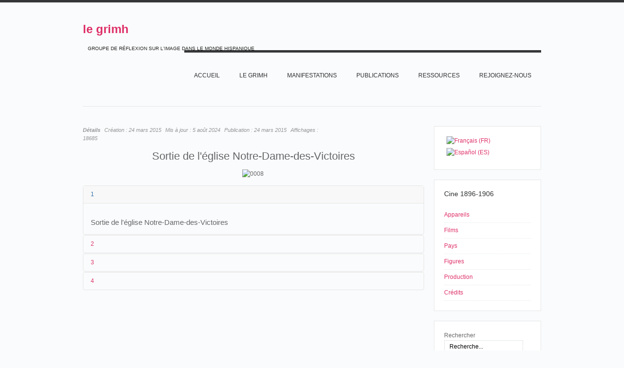

--- FILE ---
content_type: text/html; charset=utf-8
request_url: https://grimh.org/index.php?option=com_content&view=article&layout=edit&id=2856&Itemid=679&lang=fr
body_size: 7848
content:
<!DOCTYPE html PUBLIC "-//W3C//DTD XHTML 1.0 Transitional//EN" "http://www.w3.org/TR/xhtml1/DTD/xhtml1-transitional.dtd">

<html xmlns="http://www.w3.org/1999/xhtml" xml:lang="fr-fr" lang="fr-fr">

<head>
    <script type="text/javascript">
var siteurl='/';
var tmplurl='/templates/grimhfr/';
var isRTL = false;
</script>

<meta http-equiv="content-type" content="text/html; charset=utf-8" />
	<meta name="keywords" content="Grimh, le Grimh, grimh, le grimh, association le grimh, asociación Le Grimh" />
	<meta name="author" content="Jean-Claude Seguin" />
	<meta name="description" content="Le site de l'Association Le Grimh. El sitio de Le Grimh." />
	<title>1896-1906-films NOR 0008_victoire</title>
	<link href="/t3-assets/css_46347.css" rel="stylesheet" type="text/css" />
	<link href="/t3-assets/css_ef65f.css?v=7" rel="stylesheet" type="text/css" />
	<style type="text/css">
#scrollToTop {
	cursor: pointer;
	font-size: 0.9em;
	position: fixed;
	text-align: center;
	z-index: 9999;
	-webkit-transition: background-color 0.2s ease-in-out;
	-moz-transition: background-color 0.2s ease-in-out;
	-ms-transition: background-color 0.2s ease-in-out;
	-o-transition: background-color 0.2s ease-in-out;
	transition: background-color 0.2s ease-in-out;

	background: #cf4098;
	color: #FFFFFF;
	border-radius: 3px;
	padding-left: 12px;
	padding-right: 12px;
	padding-top: 12px;
	padding-bottom: 12px;
	right: 20px; bottom: 20px;
}

#scrollToTop:hover {
	background: #08C;
	color: #FFFFFF;
}

#scrollToTop > img {
	display: block;
	margin: 0 auto;
}
			#mbCenter {
	background-color: #ffffff;
	-webkit-border-radius: 10px;
	-khtml-border-radius: 10px;
	-moz-border-radius: 10px;
	border-radius: 10px;
	-webkit-box-shadow: 0px 5px 20px rgba(0,0,0,0.50);
	-khtml-box-shadow: 0px 5px 20px rgba(0,0,0,0.50);
	-moz-box-shadow: 0px 5px 20px rgba(0,0,0,0.50);
	box-shadow: 0px 5px 20px rgba(0,0,0,0.50);
	/* For IE 8 */
	-ms-filter: "progid:DXImageTransform.Microsoft.Shadow(Strength=5, Direction=180, Color='#000000')";
	/* For IE 5.5 - 7 */
	filter: progid:DXImageTransform.Microsoft.Shadow(Strength=5, Direction=180, Color='#000000');
        behavior: url(https://grimh.org/plugins/system/mediabox_ck/mediabox_ck/PIE.htc);
	}
	
	#mbOverlay {
		background-color: #000;
	}
	
	#mbCenter.mbLoading {
		background-color: #ffffff;
	}
	
	#mbBottom {
		color: #999;
	}
	
	#mbTitle, #mbPrevLink, #mbNextLink, #mbCloseLink {
		color: #fff;
	}
		</style>
	<script type="application/json" class="joomla-script-options new">{"csrf.token":"d6306662ff7548161f829544f4df3a75","system.paths":{"root":"","base":""}}</script>
	<script src="/t3-assets/js_a94d3.js" type="text/javascript"></script>
	<script type="text/javascript">
document.addEvent('domready', function() {
	new Skyline_ScrollToTop({
		'image':		'',
		'text':			'TOP',
		'title':		'',
		'className':	'scrollToTop',
		'duration':		500,
		'transition':	Fx.Transitions.linear
	});
});jQuery(window).on('load',  function() {
				new JCaption('img.caption');
			});JCEMediaBox.init({popup:{width:"",height:"",legacy:0,lightbox:0,shadowbox:0,resize:1,icons:1,overlay:1,overlayopacity:0.8,overlaycolor:"#000000",fadespeed:500,scalespeed:500,hideobjects:0,scrolling:"fixed",close:2,labels:{'close':'Fermer','next':'Suivant','previous':'Précédent','cancel':'Annuler','numbers':'{$current} sur {$total}'},cookie_expiry:"",google_viewer:0,pdfjs:0},tooltip:{className:"tooltip",opacity:0.8,speed:150,position:"br",offsets:{x: 16, y: 16}},base:"/",imgpath:"plugins/system/jcemediabox/img",theme:"standard",themecustom:"",themepath:"plugins/system/jcemediabox/themes"});
                    Mediabox.scanPage = function() {
                        var links = document.getElements("a").filter(function(el) {
                            return el.rel && el.rel.test(/^lightbox/i);
                        });
                        links.mediabox({
                        overlayOpacity : 	0.7,
						resizeOpening : 	1,
						resizeDuration : 	500,
						resizeTransition : 	0,
						initialWidth : 		320,
						initialHeight : 	180,
						defaultWidth : 		640,
						defaultHeight : 	360,
						vertioffset : 		0,
						horizoffset : 		0,
						showCaption : 		1,
						showCounter : 		1,
						attribType :		'rel',
                        playerpath: 'https://grimh.org/plugins/system/mediabox_ck/mediabox_ck/NonverBlaster.swf'
                        }, null, function(el) {
                            var rel0 = this.rel.replace(/[[]|]/gi," ");
                            var relsize = rel0.split(" ");
                            return (this == el) || ((this.rel.length > 8) && el.rel.match(relsize[1]));
                        });
                    };
                    window.addEvent("domready", Mediabox.scanPage);
                    
 var rl_sliders_use_hash = 1; var rl_sliders_reload_iframes = 0; var rl_sliders_init_timeout = 0; 
jQuery.noConflict();
	</script>

<!--[if ie]><link href="/plugins/system/jat3/jat3/base-themes/default/css/template-ie.css" type="text/css" rel="stylesheet" /><![endif]--> 
<!--[if ie]><link href="/templates/grimhfr/css/template-ie.css" type="text/css" rel="stylesheet" /><![endif]--> 
<!--[if ie 7]><link href="/plugins/system/jat3/jat3/base-themes/default/css/template-ie7.css" type="text/css" rel="stylesheet" /><![endif]--> 
<!--[if ie 7]><link href="/templates/grimhfr/css/template-ie7.css" type="text/css" rel="stylesheet" /><![endif]--> 


<meta name="viewport" content="width=device-width, initial-scale=1.0, maximum-scale=3.0, user-scalable=yes"/>
<meta name="HandheldFriendly" content="true" />


<link href="/templates/grimhfr/images/favicon.ico" rel="shortcut icon" type="image/x-icon" />
    
    <style type="text/css">
/*dynamic css*/
</style><style type="text/css"> @media print { body { display:none } } </style>

<script type="text/javascript">
	function clickExplorer() {
		if( document.all ) {
			//alert('© Copyright 2020');
		}
		return false;
	}
	function clickOther(e) {
		if( document.layers || ( document.getElementById && !document.all ) ) {
			if ( e.which == 2 || e.which == 3 ) {
				//alert('© Copyright 2020');
				return false;
			}
		}
	}
	if( document.layers ) {
		document.captureEvents( Event.MOUSEDOWN );
		document.onmousedown=clickOther;
	}
	else {
		document.onmouseup = clickOther;
		document.oncontextmenu = clickExplorer;
	}
</script>

<script type="text/javascript">
	function disableSelection(target){
	if (typeof target.onselectstart!="undefined") // IE
		target.onselectstart=function(){return false}
	else if (typeof target.style.MozUserSelect!="undefined") // Firefox
		target.style.MozUserSelect="none"
	else // Opera etc
		target.onmousedown=function(){return false}
	target.style.cursor = "default"
	}
</script>

<script type="text/javascript">
	/* <![CDATA[ */
		window.addEvent('domready', function() {
			document.body.oncopy = function() {
				//alert('© Copyright 2020');
				return false;
			}
		});
	/* ]]> */
</script>
<meta http-equiv="imagetoolbar" content="no">
</head>

<body id="bd" class="bd fs3 com_content">
<a ondragstart="return false;" name="Top" id="Top"></a>
<div id="ja-wrapper">


                <div id="ja-header"
            	class="wrap ">
                   <div class="main">
                           <div class="main-inner1 clearfix">
                <div class="logo-text">
    <h1><a ondragstart="return false;" href="/" title="Le site du Grimh"><span>le grimh</span></a></h1>
    <p class="site-slogan">GROUPE DE RÉFLEXION SUR L'IMAGE DANS LE MONDE HISPANIQUE</p>
</div>

<div id="ja-mainnav" class="clearfix">
	<div class="ja-megamenu clearfix" id="ja-megamenu">
<ul class="megamenu level0"><li  class="mega first"><a ondragstart="return false;" href="https://grimh.org/"  class="mega first" id="menu127" title="Accueil"><span class="menu-title">Accueil</span></a></li><li  class="mega haschild"><a ondragstart="return false;" href="/index.php?option=com_content&amp;view=article&amp;id=1&amp;Itemid=118&amp;lang=fr"  class="mega haschild" id="menu118" title="Le GRIMH"><span class="menu-title">Le GRIMH</span></a><div class="childcontent cols1 ">
<div class="childcontent-inner-wrap">
<div class="childcontent-inner clearfix"><div class="megacol column1 first" style="width: 200px;"><ul class="megamenu level1"><li  class="mega first"><a ondragstart="return false;" href="/index.php?option=com_content&amp;view=article&amp;id=74&amp;Itemid=155&amp;lang=fr"  class="mega first" id="menu155" title="L'association"><span class="menu-title">L'association</span></a></li><li  class="mega last"><a ondragstart="return false;" href="/index.php?option=com_content&amp;view=article&amp;id=36&amp;Itemid=210&amp;lang=fr"  class="mega last" id="menu210" title="Bureau"><span class="menu-title">Bureau</span></a></li></ul></div></div>
</div></div></li><li  class="mega haschild"><a ondragstart="return false;" href="/index.php?option=com_content&amp;view=article&amp;id=18&amp;Itemid=119&amp;lang=fr"  class="mega haschild" id="menu119" title="MANIFESTATIONS"><span class="menu-title">MANIFESTATIONS</span></a><div class="childcontent cols1 ">
<div class="childcontent-inner-wrap">
<div class="childcontent-inner clearfix"><div class="megacol column1 first" style="width: 200px;"><ul class="megamenu level1"><li  class="mega first"><a ondragstart="return false;" href="/index.php?option=com_content&amp;view=article&amp;id=7397&amp;Itemid=747&amp;lang=fr"  class="mega first" id="menu747" title="2020 IMAGE ET MUSIQUE"><span class="menu-title">2020 IMAGE ET MUSIQUE</span></a></li><li  class="mega last haschild"><a ondragstart="return false;" href="/index.php?option=com_content&amp;view=article&amp;id=18&amp;Itemid=158&amp;lang=fr"  class="mega last haschild" id="menu158" title="ARCHIVES"><span class="menu-title">ARCHIVES</span></a><div class="childcontent cols1 ">
<div class="childcontent-inner-wrap">
<div class="childcontent-inner clearfix"><div class="megacol column1 first" style="width: 200px;"><ul class="megamenu level2"><li  class="mega first haschild"><a ondragstart="return false;" href="/index.php?option=com_content&amp;view=article&amp;id=52&amp;Itemid=267&amp;lang=fr"  class="mega first haschild" id="menu267" title="LES CONGRES DU GRIMH"><span class="menu-title">LES CONGRES DU GRIMH</span></a><div class="childcontent cols1 ">
<div class="childcontent-inner-wrap">
<div class="childcontent-inner clearfix"><div class="megacol column1 first" style="width: 200px;"><ul class="megamenu level3"><li  class="mega first"><a ondragstart="return false;" href="/index.php?option=com_content&amp;view=article&amp;id=9920&amp;Itemid=718&amp;lang=fr"  class="mega first" id="menu718" title="2018 IMAGE ET SCIENCE"><span class="menu-title">2018 IMAGE ET SCIENCE</span></a></li></ul></div></div>
</div></div></li><li  class="mega"><a ondragstart="return false;" href="/index.php?option=com_content&amp;view=article&amp;id=5&amp;Itemid=268&amp;lang=fr"  class="mega" id="menu268" title="LES SÉMINAIRES ET JOURNÉES DU GRIMH"><span class="menu-title">LES SÉMINAIRES ET JOURNÉES DU GRIMH</span></a></li><li  class="mega last"><a ondragstart="return false;" href="/index.php?option=com_content&amp;view=article&amp;id=72&amp;Itemid=285&amp;lang=fr"  class="mega last" id="menu285" title="CREATEUR CRITIQUE"><span class="menu-title">CREATEUR CRITIQUE</span></a></li></ul></div></div>
</div></div></li></ul></div></div>
</div></div></li><li  class="mega haschild"><a ondragstart="return false;" href="/index.php?option=com_content&amp;view=article&amp;id=79&amp;Itemid=289&amp;lang=fr"  class="mega haschild" id="menu289" title="PUBLICATIONS"><span class="menu-title">PUBLICATIONS</span></a><div class="childcontent cols1 ">
<div class="childcontent-inner-wrap">
<div class="childcontent-inner clearfix"><div class="megacol column1 first" style="width: 200px;"><ul class="megamenu level1"><li  class="mega first"><a ondragstart="return false;" href="/index.php?option=com_content&amp;view=article&amp;id=77&amp;Itemid=290&amp;lang=fr"  class="mega first" id="menu290" title="Ouvrages"><span class="menu-title">Ouvrages</span></a></li><li  class="mega last"><a ondragstart="return false;" href="/index.php?option=com_content&amp;view=article&amp;id=78&amp;Itemid=291&amp;lang=fr"  class="mega last" id="menu291" title="Charte typographique"><span class="menu-title">Charte typographique</span></a></li></ul></div></div>
</div></div></li><li  class="mega haschild"><a ondragstart="return false;" href="/index.php?option=com_content&amp;view=article&amp;id=28&amp;Itemid=152&amp;lang=fr"  class="mega haschild" id="menu152" title="RESSOURCES"><span class="menu-title">RESSOURCES</span></a><div class="childcontent cols1 ">
<div class="childcontent-inner-wrap">
<div class="childcontent-inner clearfix"><div class="megacol column1 first" style="width: 200px;"><ul class="megamenu level1"><li  class="mega first haschild"><a ondragstart="return false;" href="/index.php?option=com_wrapper&amp;view=wrapper&amp;Itemid=226&amp;lang=fr"  class="mega first haschild" id="menu226" title="Arts"><span class="menu-title">Arts</span></a><div class="childcontent cols1 ">
<div class="childcontent-inner-wrap">
<div class="childcontent-inner clearfix"><div class="megacol column1 first" style="width: 200px;"><ul class="megamenu level2"><li  class="mega first"><a ondragstart="return false;" href="/images/Ressources/Arts/Los muralistas mexicanos/album/index.html"  class="mega first" id="menu636" title="Les Muralistes mexicains"><span class="menu-title">Les Muralistes mexicains</span></a></li><li  class="mega"><a ondragstart="return false;" href="/index.php?option=com_content&amp;view=article&amp;id=1250&amp;Itemid=693&amp;lang=fr"  class="mega" id="menu693" title="Goya (1800-1815)"><span class="menu-title">Goya (1800-1815)</span></a></li><li  class="mega last"><a ondragstart="return false;" href="/index.php?option=com_content&amp;view=article&amp;id=3194&amp;Itemid=733&amp;lang=fr"  class="mega last" id="menu733" title="Les Désastres de la guerre"><span class="menu-title">Les Désastres de la guerre</span></a></li></ul></div></div>
</div></div></li><li  class="mega haschild"><a ondragstart="return false;" href="/index.php?option=com_content&amp;view=article&amp;id=140&amp;Itemid=225&amp;lang=fr"  class="mega haschild" id="menu225" title="Cinéma"><span class="menu-title">Cinéma</span></a><div class="childcontent cols1 ">
<div class="childcontent-inner-wrap">
<div class="childcontent-inner clearfix"><div class="megacol column1 first" style="width: 200px;"><ul class="megamenu level2"><li  class="mega first"><a ondragstart="return false;" href="/index.php?option=com_content&amp;view=article&amp;id=8271&amp;Itemid=732&amp;lang=fr"  class="mega first" id="menu732" title="En construcción"><span class="menu-title">En construcción</span></a></li><li  class="mega"><a ondragstart="return false;" href="/index.php?option=com_content&amp;view=article&amp;id=8289&amp;Itemid=734&amp;lang=fr"  class="mega" id="menu734" title="Barcelone au cinéma"><span class="menu-title">Barcelone au cinéma</span></a></li><li  class="mega"><a ondragstart="return false;" href="/index.php?option=com_content&amp;view=article&amp;id=143&amp;Itemid=356&amp;lang=fr"  class="mega" id="menu356" title="Madrid au cinéma"><span class="menu-title">Madrid au cinéma</span></a></li><li  class="mega"><a ondragstart="return false;" href="/index.php?option=com_content&amp;view=article&amp;id=519&amp;Itemid=230&amp;lang=fr"  class="mega" id="menu230" title="Los origenes del Cine"><span class="menu-title">Los origenes del Cine</span></a></li><li  class="mega"><a ondragstart="return false;" href="/index.php?option=com_content&amp;view=article&amp;id=3200&amp;Itemid=711&amp;lang=fr"  class="mega" id="menu711" title="NO"><span class="menu-title">NO</span></a></li><li  class="mega"><a ondragstart="return false;" href="/index.php?option=com_content&amp;view=article&amp;id=84&amp;Itemid=231&amp;lang=fr"  class="mega" id="menu231" title="Barrio"><span class="menu-title">Barrio</span></a></li><li  class="mega last"><a ondragstart="return false;" href="/index.php?option=com_content&amp;view=article&amp;id=41&amp;Itemid=715&amp;lang=fr"  class="mega last" id="menu715" title="Los incendios en los cines (1896-1912)"><span class="menu-title">Los incendios en los cines (1896-1912)</span></a></li></ul></div></div>
</div></div></li><li  class="mega last haschild"><a ondragstart="return false;" href="/index.php?option=com_content&amp;view=article&amp;id=37&amp;Itemid=224&amp;lang=fr"  class="mega last haschild" id="menu224" title="Civilisation"><span class="menu-title">Civilisation</span></a><div class="childcontent cols1 ">
<div class="childcontent-inner-wrap">
<div class="childcontent-inner clearfix"><div class="megacol column1 first" style="width: 200px;"><ul class="megamenu level2"><li  class="mega first"><a ondragstart="return false;" href="/index.php?option=com_content&amp;view=article&amp;id=37&amp;Itemid=229&amp;lang=fr"  class="mega first" id="menu229" title="Ejército español (1898-1939)"><span class="menu-title">Ejército español (1898-1939)</span></a></li><li  class="mega"><a ondragstart="return false;" href="/index.php?option=com_content&amp;view=article&amp;id=492&amp;Itemid=227&amp;lang=fr"  class="mega" id="menu227" title="México Siglo XIX"><span class="menu-title">México Siglo XIX</span></a></li><li  class="mega last"><a ondragstart="return false;" href="/index.php?option=com_content&amp;view=article&amp;id=331&amp;Itemid=535&amp;lang=fr"  class="mega last" id="menu535" title="Nacionalismos"><span class="menu-title">Nacionalismos</span></a></li></ul></div></div>
</div></div></li></ul></div></div>
</div></div></li><li  class="mega"><a ondragstart="return false;" href="/index.php?option=com_chronoforms&amp;view=form&amp;Itemid=593&amp;lang=fr"  class="mega" id="menu593" title="Rejoignez-nous"><span class="menu-title">Rejoignez-nous</span></a></li><li  class="mega last"></li></ul>
</div>            <script type="text/javascript">
                var megamenu = new jaMegaMenuMoo ('ja-megamenu', {
                    'bgopacity': 0,
                    'delayHide': 300,
                    'slide'    : 1,
                    'fading'   : 1,
                    'direction': 'down',
                    'action'   : 'mouseover',
                    'tips'     : false,
                    'duration' : 300,
                    'hidestyle': 'fastwhenshow'
                });
            </script>
            </div>


<ul class="no-display">
    <li><a ondragstart="return false;" href="#ja-content" title="Skip to content">Skip to content</a></li>
</ul>                </div>
                            </div>
                        </div>
            
    <!-- MAIN CONTAINER -->
    <div id="ja-container" class="wrap ja-r1">
               <div class="main">
                           <div class="main-inner1 clearfix">
                        <div id="ja-mainbody" style="width:75%">
            <!-- CONTENT -->
            <div id="ja-main" style="width:100%">
            <div class="inner clearfix">

                <div id="system-message-container">
	</div>

                
                <div id="ja-contentwrap" class="clearfix ">
                    <div id="ja-content" class="column" style="width:100%">
                        <div id="ja-current-content" class="column" style="width:100%">
                            
                                                        <div id="ja-content-main" class="ja-content-main clearfix">
                                <div class="item-page clearfix">

	
<div class="article-tools clearfix">



	<dl class="article-info">
	<dt class="article-info-term">Détails</dt>
	<dd class="create">
	Création : <span>24 mars 2015</span>	</dd>
	<dd class="modified">
	Mis à jour : <span>5 août 2024</span>	</dd>
	<dd class="published">
	Publication : <span>24 mars 2015</span>	</dd>
	
	<dd class="hits">
	Affichages : <span>18685</span>	</dd>
	</dl>
</div>


	<h1 style="text-align: center;">Sortie de l'église Notre-Dame-des-Victoires</h1>
<p style="text-align: center;"><img ondragstart="return false;" src="/images/Ressources/Cinema/origenesdelcine/films/Catalogos/normandin/0008.jpg" alt="0008" />&nbsp;</p>


<!-- START: Sliders -->
<div class="rl_sliders nn_sliders accordion panel-group" id="set-rl_sliders-1"><a ondragstart="return false;" id="rl_sliders-scrollto_1" class="anchor rl_sliders-scroll nn_sliders-scroll"></a>
<div class="accordion-group panel rl_sliders-group nn_sliders-group active">
<a ondragstart="return false;" id="rl_sliders-scrollto_1" class="anchor rl_sliders-scroll nn_sliders-scroll"></a>
<div class="accordion-heading panel-heading">
<a ondragstart="return false;" href="https://grimh.org/index.php?option=com_content&view=article&layout=edit&id=2856&Itemid=679&lang=fr#1" class="accordion-toggle rl_sliders-toggle nn_sliders-toggle" data-toggle="collapse" data-id="1" data-parent="#set-rl_sliders-1"><span class="rl_sliders-toggle-inner nn_sliders-toggle-inner"> 1</span></a>
</div>
<div class="accordion-body rl_sliders-body nn_sliders-body collapse in"  id="1">
<div class="accordion-inner panel-body">
<h2 class="rl_sliders-title nn_sliders-title">1</h2>
<h3>Sortie de l'église Notre-Dame-des-Victoires</h3>


</div></div></div>
<div class="accordion-group panel rl_sliders-group nn_sliders-group">
<a ondragstart="return false;" id="rl_sliders-scrollto_2" class="anchor rl_sliders-scroll nn_sliders-scroll"></a>
<div class="accordion-heading panel-heading">
<a ondragstart="return false;" href="https://grimh.org/index.php?option=com_content&view=article&layout=edit&id=2856&Itemid=679&lang=fr#2" class="accordion-toggle rl_sliders-toggle nn_sliders-toggle collapsed" data-toggle="collapse" data-id="2" data-parent="#set-rl_sliders-1"><span class="rl_sliders-toggle-inner nn_sliders-toggle-inner"> 2</span></a>
</div>
<div class="accordion-body rl_sliders-body nn_sliders-body collapse"  id="2">
<div class="accordion-inner panel-body">
<h2 class="rl_sliders-title nn_sliders-title">2</h2>
<table style="width: 100%;">
<tbody>
<tr>
<td>1</td>
<td><span style="font-size: 12px; background-color: #fafbfc;"></span><a ondragstart="return false;" href="/index.php?option=com_content&amp;view=article&amp;layout=edit&amp;id=7236&amp;Itemid=679&amp;lang=fr">Normandin</a><span style="font-size: 12px; background-color: #fafbfc;"><br /></span></td>
<td>&nbsp;</td>
</tr>
<tr>
<td>2</td>
<td>n.c.</td>
<td>&nbsp;</td>
</tr>
<tr>
<td>3</td>
<td>&lt; 21/07/1896</td>
<td>&nbsp;</td>
</tr>
<tr>
<td>4</td>
<td><a ondragstart="return false;" href="/index.php?option=com_content&amp;view=article&amp;layout=edit&amp;id=1510&amp;Itemid=679&amp;lang=fr" target="_blank">France</a>, <a ondragstart="return false;" href="/index.php?option=com_content&amp;view=article&amp;layout=edit&amp;id=1703&amp;Itemid=679&amp;lang=fr">Paris</a>, Église Notre-Dame-des-Victoires&nbsp;</td>
<td>&nbsp;</td>
</tr>
</tbody>
</table>


</div></div></div>
<div class="accordion-group panel rl_sliders-group nn_sliders-group">
<a ondragstart="return false;" id="rl_sliders-scrollto_3" class="anchor rl_sliders-scroll nn_sliders-scroll"></a>
<div class="accordion-heading panel-heading">
<a ondragstart="return false;" href="https://grimh.org/index.php?option=com_content&view=article&layout=edit&id=2856&Itemid=679&lang=fr#3" class="accordion-toggle rl_sliders-toggle nn_sliders-toggle collapsed" data-toggle="collapse" data-id="3" data-parent="#set-rl_sliders-1"><span class="rl_sliders-toggle-inner nn_sliders-toggle-inner"> 3</span></a>
</div>
<div class="accordion-body rl_sliders-body nn_sliders-body collapse"  id="3">
<div class="accordion-inner panel-body">
<h2 class="rl_sliders-title nn_sliders-title">3</h2>
<table style="width: 100%;">
<tbody>
<tr>
<td align="right">21/07/1896</td>
<td><a ondragstart="return false;" href="/index.php?option=com_content&amp;view=article&amp;layout=edit&amp;id=3273&amp;Itemid=679&amp;lang=fr">Belgique</a>. <a ondragstart="return false;" href="/index.php?option=com_content&amp;view=article&amp;id=8565:1896-1906-pais-liege&amp;catid=60&amp;Itemid=679&amp;lang=fr" target="_blank">Liège</a></td>
<td>cinématographe parisien</td>
<td><em>Sortie de N. D. des Victoires, à Paris</em></td>
</tr>
<tr>
<td align="right">04/08/1896</td>
<td><a ondragstart="return false;" href="/index.php?option=com_content&amp;view=article&amp;layout=edit&amp;id=3273&amp;Itemid=679&amp;lang=fr">Belgique</a>,&nbsp;<a ondragstart="return false;" href="/index.php?option=com_content&amp;view=article&amp;layout=edit&amp;id=7246&amp;Itemid=679&amp;lang=fr">Spa</a></td>
<td>cinématographe parisien</td>
<td><em>Sortie de l'église de N. D. des Victoires, à Paris</em></td>
</tr>
<tr>
<td align="right">26/08/1896</td>
<td><a ondragstart="return false;" href="/index.php?option=com_content&amp;view=article&amp;layout=edit&amp;id=1510&amp;Itemid=679&amp;lang=fr" target="_blank">France</a>. <a ondragstart="return false;" href="/index.php?option=com_content&amp;view=article&amp;id=8138:1896-1906-pais-metz&amp;catid=60&amp;Itemid=679&amp;lang=fr" target="_blank">Metz</a></td>
<td>Théâtre</td>
<td><em>Sortie de l'église Notre-Dame-des-Victoires à Paris</em></td>
</tr>
<tr>
<td align="right">17/09/1896</td>
<td><a ondragstart="return false;" href="/index.php?option=com_content&amp;view=article&amp;layout=edit&amp;id=1510&amp;Itemid=679&amp;lang=fr" target="_blank">France</a>,&nbsp;<a ondragstart="return false;" href="/index.php?option=com_content&amp;view=article&amp;layout=edit&amp;id=8707&amp;Itemid=679&amp;lang=fr">Charleville</a></td>
<td><a ondragstart="return false;" href="/index.php?option=com_content&amp;view=article&amp;layout=edit&amp;id=7245&amp;Itemid=679&amp;lang=fr">A. Milhès</a></td>
<td><em>Sortie de Notre-Dame-des-Victoires</em></td>
</tr>
<tr>
<td align="right">25/10/1896</td>
<td><a ondragstart="return false;" href="/index.php?option=com_content&amp;view=article&amp;layout=edit&amp;id=1510&amp;Itemid=679&amp;lang=fr" target="_blank">France</a>,&nbsp;<a ondragstart="return false;" href="/index.php?option=com_content&amp;view=article&amp;layout=edit&amp;id=7489&amp;Itemid=679&amp;lang=fr">Grenoble</a></td>
<td>Cinématographe Joly</td>
<td><em>La Sortie d'une église</em></td>
</tr>
<tr>
<td align="right">18/11/1896</td>
<td><a ondragstart="return false;" href="/index.php?option=com_content&amp;view=article&amp;layout=edit&amp;id=1510&amp;Itemid=679&amp;lang=fr" target="_blank">France</a>,&nbsp;<a ondragstart="return false;" href="/index.php?option=com_content&amp;view=article&amp;layout=edit&amp;id=8253&amp;Itemid=679&amp;lang=fr">Châlons-sur-Marne</a></td>
<td>cinématographe Joly&nbsp;</td>
<td><em>Sortie de l'église de Notre-Dame-des-Victoires</em></td>
</tr>
<tr>
<td align="right">19/11/1896</td>
<td><a ondragstart="return false;" href="/index.php?option=com_content&amp;view=article&amp;layout=edit&amp;id=1510&amp;Itemid=679&amp;lang=fr" target="_blank">France</a>, <a ondragstart="return false;" href="/index.php?option=com_content&amp;view=article&amp;layout=edit&amp;id=7234&amp;Itemid=679&amp;lang=fr">Clermont-Ferrand</a></td>
<td>cinématographe Joly</td>
<td><em>La Sortie de l’église de Notre-Dame-des-Victoires, à Paris<br /></em></td>
</tr>
<tr>
<td align="right">20/12/1896</td>
<td><a ondragstart="return false;" href="/index.php?option=com_content&amp;view=article&amp;layout=edit&amp;id=1510&amp;Itemid=679&amp;lang=fr" target="_blank">France</a>, <a ondragstart="return false;" href="/index.php?option=com_content&amp;view=article&amp;layout=edit&amp;id=7395&amp;Itemid=679&amp;lang=fr">Rethel</a></td>
<td><a ondragstart="return false;" href="/index.php?option=com_content&amp;view=article&amp;layout=edit&amp;id=7245&amp;Itemid=679&amp;lang=fr">A. Milhès</a></td>
<td><em>La Sortie de Notre-Dame-des-Victoires</em></td>
</tr>
<tr>
<td align="right">15/01/1897</td>
<td><a ondragstart="return false;" href="/index.php?option=com_content&amp;view=article&amp;layout=edit&amp;id=1510&amp;Itemid=679&amp;lang=fr" target="_blank">France</a>.&nbsp;<a ondragstart="return false;" href="/index.php?option=com_content&amp;view=article&amp;id=1169:1896-1906-villes-lyon&amp;catid=60&amp;Itemid=679&amp;lang=fr" target="_blank">Lyon</a>. 61, rue et place de la République</td>
<td>Cinématographe perfectionné</td>
<td><em>Sortie d'une église</em></td>
</tr>
<tr>
<td align="right">29/01/1897</td>
<td><a ondragstart="return false;" href="/index.php?option=com_content&amp;view=article&amp;layout=edit&amp;id=1510&amp;Itemid=679&amp;lang=fr" target="_blank">France</a>,&nbsp;<a ondragstart="return false;" href="/index.php?option=com_content&amp;view=article&amp;layout=edit&amp;id=9093&amp;Itemid=679&amp;lang=fr">Brive</a></td>
<td><a ondragstart="return false;" href="/index.php?option=com_content&amp;view=article&amp;layout=edit&amp;id=9095&amp;Itemid=679&amp;lang=fr">Mergault</a>,&nbsp;cinématographe parisien</td>
<td><em>Sortie d'église</em></td>
</tr>
<tr>
<td align="right">02/02/1897</td>
<td><a ondragstart="return false;" href="/index.php?option=com_content&amp;view=article&amp;layout=edit&amp;id=1510&amp;Itemid=679&amp;lang=fr" target="_blank">France</a>,&nbsp;<a ondragstart="return false;" href="/index.php?option=com_content&amp;view=article&amp;layout=edit&amp;id=9092&amp;Itemid=679&amp;lang=fr">Tulle</a></td>
<td><a ondragstart="return false;" href="/index.php?option=com_content&amp;view=article&amp;layout=edit&amp;id=9095&amp;Itemid=679&amp;lang=fr">Mergault</a>,&nbsp;cinématographe parisien</td>
<td><em>Sortie d'église</em></td>
</tr>
<tr>
<td align="right">08/02/1897</td>
<td><a ondragstart="return false;" href="/index.php?option=com_content&amp;view=article&amp;layout=edit&amp;id=1510&amp;Itemid=679&amp;lang=fr" target="_blank">France</a>,&nbsp;<a ondragstart="return false;" href="/index.php?option=com_content&amp;view=article&amp;layout=edit&amp;id=7191&amp;Itemid=679&amp;lang=fr">Rodez</a></td>
<td><a ondragstart="return false;" href="/index.php?option=com_content&amp;view=article&amp;layout=edit&amp;id=7245&amp;Itemid=679&amp;lang=fr">A. Milhès</a>&nbsp;</td>
<td><em>La Sortie de Notre Dame des Victoires</em></td>
</tr>
<tr>
<td align="right">09/04/1897</td>
<td><a ondragstart="return false;" href="/index.php?option=com_content&amp;view=article&amp;layout=edit&amp;id=2840&amp;Itemid=679&amp;lang=fr">Nouvelle-Calédonie</a>, Nouméa</td>
<td><a ondragstart="return false;" href="/index.php?option=com_content&amp;view=article&amp;layout=edit&amp;id=2844&amp;Itemid=679&amp;lang=fr">Auguste Plane</a></td>
<td><em>Sortie de l'Église</em></td>
</tr>
<tr>
<td align="right">14/04/1897</td>
<td><a ondragstart="return false;" href="/index.php?option=com_content&amp;view=article&amp;layout=edit&amp;id=1510&amp;Itemid=679&amp;lang=fr" target="_blank">France</a>,&nbsp;<a ondragstart="return false;" href="/index.php?option=com_content&amp;view=article&amp;layout=edit&amp;id=8575&amp;Itemid=679&amp;lang=fr">Saint-Nazaire</a></td>
<td>cinématographe Joly</td>
<td><em>Sortie de l'Eglise Notre-Dame-des-Victoires</em></td>
</tr>
<tr>
<td align="right">28/04/1897</td>
<td><a ondragstart="return false;" href="/index.php?option=com_content&amp;view=article&amp;layout=edit&amp;id=1510&amp;Itemid=679&amp;lang=fr" target="_blank">France</a>,&nbsp;<a ondragstart="return false;" href="/index.php?option=com_content&amp;view=article&amp;layout=edit&amp;id=7354&amp;Itemid=679&amp;lang=fr">La Roche-sur-Yon</a></td>
<td>cinématographe Joly&nbsp;</td>
<td><em>Sortie de l'Église N.-D. des Victoires</em></td>
</tr>
<tr>
<td align="right">22/05/1897</td>
<td><a ondragstart="return false;" href="/index.php?option=com_content&amp;view=article&amp;layout=edit&amp;id=1510&amp;Itemid=679&amp;lang=fr" target="_blank">France</a>, <a ondragstart="return false;" href="/index.php?option=com_content&amp;view=article&amp;layout=edit&amp;id=7315&amp;Itemid=679&amp;lang=fr">Sainte-Foy-la-Grande</a></td>
<td>cinématographe Joly</td>
<td><em>Sortie de l'Église N.-D. des Victoires</em></td>
</tr>
<tr>
<td align="right">22/06/1897</td>
<td><a ondragstart="return false;" href="/index.php?option=com_content&amp;view=article&amp;layout=edit&amp;id=1510&amp;Itemid=679&amp;lang=fr" target="_blank">France</a>. <a ondragstart="return false;" href="/index.php?option=com_content&amp;view=article&amp;id=7378:1896-1906-villes-beaune&amp;catid=60&amp;Itemid=679&amp;lang=fr" target="_blank">Beaune</a>. Salle des Fêtes de l'Hôtel de Ville</td>
<td>cinématographe Joly</td>
<td><em>Sortie&nbsp;de l'église N. D. des Victoires, à Paris</em></td>
</tr>
<tr>
<td align="right">25/06/1897</td>
<td><a ondragstart="return false;" href="/index.php?option=com_content&amp;view=article&amp;layout=edit&amp;id=1510&amp;Itemid=679&amp;lang=fr" target="_blank">France</a>,&nbsp;<a ondragstart="return false;" href="/index.php?option=com_content&amp;view=article&amp;layout=edit&amp;id=7377&amp;Itemid=679&amp;lang=fr">Montceau-les-Mines</a></td>
<td><a ondragstart="return false;" href="/index.php?option=com_content&amp;view=article&amp;layout=edit&amp;id=7379&amp;Itemid=679&amp;lang=fr">Gringoire</a></td>
<td><em>Sortie de l’église de Notre-Dame-des-Victoires</em></td>
</tr>
<tr>
<td align="right">25/06/1898</td>
<td><a ondragstart="return false;" href="/index.php?option=com_content&amp;view=article&amp;layout=edit&amp;id=1510&amp;Itemid=679&amp;lang=fr" target="_blank">France</a>,&nbsp;<a ondragstart="return false;" href="/index.php?option=com_content&amp;view=article&amp;layout=edit&amp;id=1703&amp;Itemid=679&amp;lang=fr">Paris</a>, Théâtre Moncey</td>
<td>The Royal Biograph</td>
<td><em>Sortie de N.D. des Victoires</em></td>
</tr>
<tr>
<td align="right">30/07/1898</td>
<td><a ondragstart="return false;" href="/index.php?option=com_content&amp;view=article&amp;layout=edit&amp;id=1510&amp;Itemid=679&amp;lang=fr" target="_blank">France</a>,&nbsp;<a ondragstart="return false;" href="/index.php?option=com_content&amp;view=article&amp;layout=edit&amp;id=7592&amp;Itemid=679&amp;lang=fr">Saint-Quentin</a></td>
<td>cinématographe Joly&nbsp;</td>
<td><em>Sortie de l'église</em></td>
</tr>
<tr>
<td align="right">18/01/1899</td>
<td><a ondragstart="return false;" href="/index.php?option=com_content&amp;view=article&amp;layout=edit&amp;id=1510&amp;Itemid=679&amp;lang=fr" target="_blank">France</a>. <a ondragstart="return false;" href="/index.php?option=com_content&amp;view=article&amp;id=1169:1896-1906-villes-lyon&amp;catid=60&amp;Itemid=679&amp;lang=fr" target="_blank">Lyon</a>. Attractions parisiennes</td>
<td>Cinématographe perfectionné</td>
<td><em>Sortie d'église</em></td>
</tr>
</tbody>
</table>


</div></div></div>
<div class="accordion-group panel rl_sliders-group nn_sliders-group">
<a ondragstart="return false;" id="rl_sliders-scrollto_4" class="anchor rl_sliders-scroll nn_sliders-scroll"></a>
<div class="accordion-heading panel-heading">
<a ondragstart="return false;" href="https://grimh.org/index.php?option=com_content&view=article&layout=edit&id=2856&Itemid=679&lang=fr#4" class="accordion-toggle rl_sliders-toggle nn_sliders-toggle collapsed" data-toggle="collapse" data-id="4" data-parent="#set-rl_sliders-1"><span class="rl_sliders-toggle-inner nn_sliders-toggle-inner"> 4</span></a>
</div>
<div class="accordion-body rl_sliders-body nn_sliders-body collapse"  id="4">
<div class="accordion-inner panel-body">
<h2 class="rl_sliders-title nn_sliders-title">4</h2>
</div></div></div></div><!-- END: Sliders -->
			
				

	</div>                            </div>
                            
                                                    </div>

                                            </div>

                    
                </div>

                            </div>
            </div>
            <!-- //CONTENT -->
            
        </div>
                <!-- RIGHT COLUMN-->
        <div id="ja-right" class="column sidebar" style="width:25%">

            
                        <div class="ja-colswrap clearfix ja-r1">
                                <div id="ja-right1" class="ja-col  column" style="width:100%">
                    	<div class="ja-moduletable ja-masonry moduletable" id="Mod90">
		<div class="moduletable-inner clearfix">
									<div class="ja-box-ct clearfix">
			<div class="mod-languages">

	<ul class="lang-inline" dir="ltr">
									<li class="lang-active">
			<a ondragstart="return false;" href="https://grimh.org/index.php?option=com_content&view=article&layout=edit&id=2856&Itemid=679&lang=fr">
												<img ondragstart="return false;" src="/media/mod_languages/images/fr.gif" alt="Français (FR)" title="Français (FR)" />										</a>
			</li>
								<li>
			<a ondragstart="return false;" href="/index.php?option=com_content&amp;view=article&amp;id=521&amp;Itemid=679&amp;lang=es">
												<img ondragstart="return false;" src="/media/mod_languages/images/es.gif" alt="Español (ES)" title="Español (ES)" />										</a>
			</li>
				</ul>

</div>
			</div>
		</div>
    </div>
		<div class="ja-moduletable ja-masonry moduletable" id="Mod271">
		<div class="moduletable-inner clearfix">
									<h3><span>Cine 1896-1906</span></h3>
						<div class="ja-box-ct clearfix">
			<ul class="nav menu mod-list">
<li class="item-886"><a ondragstart="return false;" href="/index.php?option=com_content&amp;view=article&amp;id=11608&amp;Itemid=886&amp;lang=fr" >Appareils</a></li><li class="item-676"><a ondragstart="return false;" href="/index.php?option=com_content&amp;view=article&amp;id=522&amp;Itemid=676&amp;lang=fr" >Films</a></li><li class="item-678"><a ondragstart="return false;" href="/index.php?option=com_content&amp;view=article&amp;id=520&amp;Itemid=678&amp;lang=fr" >Pays</a></li><li class="item-677"><a ondragstart="return false;" href="/index.php?option=com_content&amp;view=article&amp;id=521&amp;Itemid=677&amp;lang=fr" >Figures</a></li><li class="item-717"><a ondragstart="return false;" href="/index.php?option=com_content&amp;view=article&amp;id=4465&amp;Itemid=717&amp;lang=fr" >Production</a></li><li class="item-713"><a ondragstart="return false;" href="/index.php?option=com_content&amp;view=article&amp;id=1149&amp;Itemid=713&amp;lang=fr" >Crédits</a></li></ul>
			</div>
		</div>
    </div>
		<div class="ja-moduletable ja-masonry moduletable" id="Mod88">
		<div class="moduletable-inner clearfix">
									<div class="ja-box-ct clearfix">
			<form action="/index.php?option=com_content&amp;view=article&amp;id=521&amp;Itemid=679&amp;lang=fr" method="post" class="search">
		<label for="mod-search-searchword">Rechercher</label><input name="searchword" id="mod-search-searchword" maxlength="200"  class="inputbox" type="text" size="20" value="Recherche..."  onblur="if (this.value=='') this.value='Recherche...';" onfocus="if (this.value=='Recherche...') this.value='';" /><input type="submit" value="valider" class="button" onclick="this.form.searchword.focus();"/>	<input type="hidden" name="task" value="search" />
	<input type="hidden" name="option" value="com_search" />
	<input type="hidden" name="Itemid" value="679" />
</form>
			</div>
		</div>
    </div>
	                </div>
                
                            </div>
                                </div>
        <!-- //RIGHT COLUMN-->
                            </div>
                            </div>
                </div>
        <!-- //MAIN CONTAINER -->

                <div id="ja-navhelper"
            	class="wrap ">
                   <div class="main clearfix">
           <ul class="no-display">
    <li><a ondragstart="return false;" href="#ja-content" title="Skip to content">Skip to content</a></li>
</ul>
<div id="ja-back-to-top"><a ondragstart="return false;" href="http://okjoomla.com"  target='_blank'>okjoomla.com</a><a ondragstart="return false;" href="javascript:scroll(0,0)" title="Back to top">Top</a></div>            </div>
                        </div>
                        <div id="ja-footer"
            	class="wrap ">
                   <div class="main">
                           <div class="main-inner1 clearfix">
                <div class="ja-copyright">
    

<div class="custom"  >
	<p>Copyright © 1999-2020 Le Grimh - Tous droits réservés.</p></div>

</div>                </div>
                            </div>
                        </div>
            <script type="text/javascript">

jQuery(function($){
	var $container = $('#ja-right');

	var curr_layout = '';
	var colW = 0;
	
	//detect layout width
	if ($(window).width() >= 700) {
		curr_layout = 'fixed';
		colW = 20;
	} else { 
		curr_layout = 'fluid';
		colW = $container.width() / 2;
	}
	//init layout masonry
	$container.masonry({
		itemSelector: '.ja-masonry',
		columnWidth : colW,
		isAnimated: true,
		isResizable: true
	});
	
	var reloadMasonry = function () {
		$container.masonry( 'reload' );
	};
	
	//change columnWidth depend on the wrapper width, specify for this template
	$(window).bind( 'smartresize.masonry', function() { 
        //detect layout width
		if ($('#ja-main').width() >= 700) {
			//fix width layout - reload one time			
			if (curr_layout != 'fixed') {
				curr_layout = 'fixed';
				$container.masonry( 'option', { columnWidth: 20, isResizable: true } );
				$container.masonry( 'reload' );
			}
		} else {
			//update column width
			$container.masonry( 'option', { columnWidth: $container.width() / 2, isResizable: false } );
			//reload layout
			$container.masonry( 'reload' );

			curr_layout = 'fluid';
		}
  });

	// Check bricks height changed - relayout
	$(function (){
		//store height for all bricks
		$('.ja-masonry').each (function(i, el){
			var el = $(this);
			el.data('h', el.height());
		});
		
		//interval check
		$container.data('interval-timer', setInterval(function () {
			//detect change on masonry bricks height
			$('.ja-masonry').each (function(i){
				var el = $(this);
				if (el.data('h') != el.height()) {
					el.data('h', el.height());
					reloadMasonry ();
					return false;
				}
			});
		}, 2000));
	});
}); 
</script>
</div>




<script type="text/javascript">
	disableSelection(document.body)
</script>

<script type="text/javascript">
	if (top!==self) {
		top.location=location;
	}
</script>
</body>

</html>